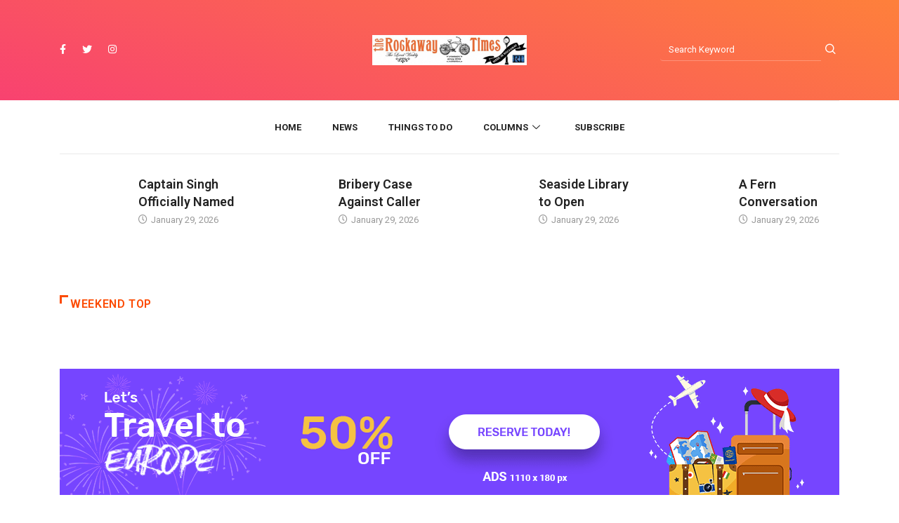

--- FILE ---
content_type: text/css
request_url: https://www.rockawaytimes.com/wp-content/uploads/elementor/css/post-2886.css?ver=1730469512
body_size: 1123
content:
.elementor-2886 .elementor-element.elementor-element-eebf002 > .elementor-element-populated{margin:30px 0px 30px 0px;--e-column-margin-right:0px;--e-column-margin-left:0px;padding:0px 15px 0px 15px;}.elementor-2886 .elementor-element.elementor-element-ea02b90 > .elementor-container{max-width:1600px;}.elementor-2886 .elementor-element.elementor-element-ea02b90{padding:0px 0px 0px 0px;}.elementor-2886 .elementor-element.elementor-element-a82b4f4 > .elementor-element-populated{padding:0px 50px 0px 50px;}.elementor-2886 .elementor-element.elementor-element-b8a7abf .video-item .post-content .post-title{font-size:48px;line-height:54px;margin:10px 0px 20px 0px;}.elementor-2886 .elementor-element.elementor-element-b8a7abf .ts-overlay-style .post-meta-info{margin:0px 0px 20px 0px;}.elementor-2886 .elementor-element.elementor-element-f83c3d1{padding:40px 0px 10px 0px;}.elementor-2886 .elementor-element.elementor-element-94a7f05 > .elementor-widget-wrap > .elementor-widget:not(.elementor-widget__width-auto):not(.elementor-widget__width-initial):not(:last-child):not(.elementor-absolute){margin-bottom:0px;}.elementor-2886 .elementor-element.elementor-element-94a7f05 > .elementor-element-populated{padding:0px 15px 0px 15px;}.elementor-2886 .elementor-element.elementor-element-798fa62  .section-heading .block-title{text-align:left;}.elementor-2886 .elementor-element.elementor-element-798fa62 .block-title.title-border{Margin:0px 0px 25px 0px;}.elementor-2886 .elementor-element.elementor-element-798fa62 .heading-style3 .block-title{Margin:0px 0px 25px 0px;}.elementor-2886 .elementor-element.elementor-element-798fa62 > .elementor-widget-container{margin:0px 0px 20px 0px;}.elementor-2886 .elementor-element.elementor-element-b32f3dd .item{min-height:175px;}.elementor-2886 .elementor-element.elementor-element-b32f3dd .digiqole-post-slider .post-thumb{min-height:175px;}.elementor-2886 .elementor-element.elementor-element-b32f3dd .post-content .post-title{font-size:20px;font-weight:700;line-height:23px;}.elementor-2886 .elementor-element.elementor-element-b32f3dd .post-slider.style1 .owl-nav, .elementor-2886 .elementor-element.elementor-element-b32f3dd .post-slider.style1 .swiper-button-prev, .elementor-2886 .elementor-element.elementor-element-b32f3dd .post-slider.style1 .swiper-button-next{top:-13px;}.elementor-2886 .elementor-element.elementor-element-b32f3dd .post-slider.style1 .owl-nav, .elementor-2886 .elementor-element.elementor-element-b32f3dd .post-slider.style1 .swiper-button-next{right:-67px;}.elementor-2886 .elementor-element.elementor-element-b32f3dd > .elementor-widget-container{margin:0px 0px 35px 0px;}.elementor-2886 .elementor-element.elementor-element-1422e6d{padding:0px 0px 50px 0px;}.elementor-2886 .elementor-element.elementor-element-50194f4 > .elementor-element-populated{padding:0px 15px 0px 15px;}.elementor-2886 .elementor-element.elementor-element-4260cd9{padding:0px 0px 15px 0px;}.elementor-2886 .elementor-element.elementor-element-f55a977 > .elementor-element-populated{padding:0px 15px 0px 15px;}.elementor-2886 .elementor-element.elementor-element-d21636c  .section-heading .block-title{text-align:left;}.elementor-2886 .elementor-element.elementor-element-d21636c .block-title.title-border{Margin:0px 0px 5px 0px;}.elementor-2886 .elementor-element.elementor-element-d21636c .heading-style3 .block-title{Margin:0px 0px 5px 0px;}.elementor-2886 .elementor-element.elementor-element-78b7c8b .post-block-style .post-thumb .item, .elementor-2886 .elementor-element.elementor-element-78b7c8b .ts-overlay-style{min-height:392px;}.elementor-2886 .elementor-element.elementor-element-78b7c8b .post-float .post-content .post-title,
                .elementor-2886 .elementor-element.elementor-element-78b7c8b .post-block-style7 .ts-overlay-style .post-content .post-title,
                .elementor-2886 .elementor-element.elementor-element-78b7c8b .bg-feature-post .ts-overlay-style .post-content .post-title,
                .elementor-2886 .elementor-element.elementor-element-78b7c8b .post-block-item.block-item-post.style2 .ts-overlay-style .post-content .post-title,
                .elementor-2886 .elementor-element.elementor-element-78b7c8b .post-block-item.block-item-post-tab.style3 .order-md-1 .post-content .post-title,
                .elementor-2886 .elementor-element.elementor-element-78b7c8b .post-block-item.block-item-post.style4 .ts-overlay-style .post-content .post-title,
                .elementor-2886 .elementor-element.elementor-element-78b7c8b .post-block-item.block-item-post.style6 .post-feature .post-block-style .post-content .post-title,
                .elementor-2886 .elementor-element.elementor-element-78b7c8b .post-block-item.style3 .feature-grid-content .post-content .post-title,
                .elementor-2886 .elementor-element.elementor-element-78b7c8b .post-block-item.style3 .feature-grid-content .post-content .post-title,
                .elementor-2886 .elementor-element.elementor-element-78b7c8b .block-item-post .post-content .post-title,
                .elementor-2886 .elementor-element.elementor-element-78b7c8b .block-item-post.style1 .post-content .post-title.md{font-size:24px;line-height:28px;}.elementor-2886 .elementor-element.elementor-element-78b7c8b .list-item .item .post-content .post-title,
            .elementor-2886 .elementor-element.elementor-element-78b7c8b .post-block-item.style5 .post-block-style .post-content .post-title,
            .elementor-2886 .elementor-element.elementor-element-78b7c8b .post-block-item.block-item-post.style2 .post-block-style .post-content .post-title,
            .elementor-2886 .elementor-element.elementor-element-78b7c8b .post-block-item.block-item-post-tab.style3 .order-md-2 .post-content .post-title,
            .elementor-2886 .elementor-element.elementor-element-78b7c8b .post-block-item.block-item-post.style4 .post-block-list .post-content .post-title,
            .elementor-2886 .elementor-element.elementor-element-78b7c8b .post-block-item.block-item-post.style6 .post-block-style.style7 .post-content .post-title,
            .elementor-2886 .elementor-element.elementor-element-78b7c8b .post-block-item.style3 .sm-grid-content .post-content .post-title,
            .elementor-2886 .elementor-element.elementor-element-78b7c8b .block-item-post.style1 .post-block-list .post-block-style .post-title{font-size:18px;line-height:18px;}.elementor-2886 .elementor-element.elementor-element-78b7c8b .ts-overlay-style .post-content{padding:30px 30px 30px 30px;}.elementor-2886 .elementor-element.elementor-element-78b7c8b > .elementor-widget-container{margin:0px 0px 10px 0px;}.elementor-2886 .elementor-element.elementor-element-0be56b0 > .elementor-widget-container{margin:0px 0px 30px 0px;}.elementor-2886 .elementor-element.elementor-element-e7f02d4 .block-title.title-border{Margin:0px 0px 25px 0px;}.elementor-2886 .elementor-element.elementor-element-e7f02d4 .heading-style3 .block-title{Margin:0px 0px 25px 0px;}.elementor-2886 .elementor-element.elementor-element-e7f02d4 .block-title.title-border .title-bg:after{right:-15px;}.elementor-2886 .elementor-element.elementor-element-e7f02d4 .featured-tab .post-content .post-title{font-size:24px;font-weight:700;}.elementor-2886 .elementor-element.elementor-element-e7f02d4 .post-block-list .post-block-style .post-title.title-small{font-size:18px;font-weight:600;line-height:18px;}.elementor-2886 .elementor-element.elementor-element-e7f02d4 > .elementor-widget-container{margin:0px 0px 10px 0px;}.elementor-2886 .elementor-element.elementor-element-0d79753 > .elementor-element-populated{padding:0px 15px 0px 15px;}.elementor-2886 .elementor-element.elementor-element-de74543  .section-heading .block-title{text-align:left;color:#000000;}.elementor-2886 .elementor-element.elementor-element-de74543  .heading-style3 .block-title .title-angle-shap:before{background:#000000;}.elementor-2886 .elementor-element.elementor-element-de74543  .heading-style3 .block-title .title-angle-shap:after{background:#000000;}.elementor-2886 .elementor-element.elementor-element-de74543 .block-title.title-border{Margin:0px 0px 0px 0px;}.elementor-2886 .elementor-element.elementor-element-de74543 .heading-style3 .block-title{Margin:0px 0px 0px 0px;}.elementor-2886 .elementor-element.elementor-element-de67821 > .elementor-widget-container{margin:0px 0px 20px 0px;}.elementor-2886 .elementor-element.elementor-element-1defc63 .post-list-item .post-content.media .post-title {font-size:18px;line-height:18px;}.elementor-2886 .elementor-element.elementor-element-1defc63 > .elementor-widget-container{margin:0px 0px 20px 0px;}.elementor-2886 .elementor-element.elementor-element-5b39ff3 > .elementor-widget-container{margin:0px 0px 35px 0px;}.elementor-2886 .elementor-element.elementor-element-80250d5 > .elementor-element-populated{padding:0px 15px 0px 15px;}.elementor-2886 .elementor-element.elementor-element-751f9af{padding:50px 0px 30px 0px;}.elementor-2886 .elementor-element.elementor-element-7d34fc7 > .elementor-element-populated{padding:0px 30px 0px 15px;}.elementor-2886 .elementor-element.elementor-element-2bdf024  .section-heading .block-title{text-align:left;color:#007bff;}.elementor-2886 .elementor-element.elementor-element-2bdf024  .heading-style3 .block-title .title-angle-shap:before{background:#007bff;}.elementor-2886 .elementor-element.elementor-element-2bdf024  .heading-style3 .block-title .title-angle-shap:after{background:#007bff;}.elementor-2886 .elementor-element.elementor-element-2bdf024 .block-title.title-border{Margin:0px 0px 0px 0px;}.elementor-2886 .elementor-element.elementor-element-2bdf024 .heading-style3 .block-title{Margin:0px 0px 0px 0px;}.elementor-2886 .elementor-element.elementor-element-249646e .post-block-style .post-thumb .item, .elementor-2886 .elementor-element.elementor-element-249646e .ts-overlay-style{min-height:192px;}.elementor-2886 .elementor-element.elementor-element-249646e .post-float .post-content .post-title,
                .elementor-2886 .elementor-element.elementor-element-249646e .post-block-style7 .ts-overlay-style .post-content .post-title,
                .elementor-2886 .elementor-element.elementor-element-249646e .bg-feature-post .ts-overlay-style .post-content .post-title,
                .elementor-2886 .elementor-element.elementor-element-249646e .post-block-item.block-item-post.style2 .ts-overlay-style .post-content .post-title,
                .elementor-2886 .elementor-element.elementor-element-249646e .post-block-item.block-item-post-tab.style3 .order-md-1 .post-content .post-title,
                .elementor-2886 .elementor-element.elementor-element-249646e .post-block-item.block-item-post.style4 .ts-overlay-style .post-content .post-title,
                .elementor-2886 .elementor-element.elementor-element-249646e .post-block-item.block-item-post.style6 .post-feature .post-block-style .post-content .post-title,
                .elementor-2886 .elementor-element.elementor-element-249646e .post-block-item.style3 .feature-grid-content .post-content .post-title,
                .elementor-2886 .elementor-element.elementor-element-249646e .post-block-item.style3 .feature-grid-content .post-content .post-title,
                .elementor-2886 .elementor-element.elementor-element-249646e .block-item-post .post-content .post-title,
                .elementor-2886 .elementor-element.elementor-element-249646e .block-item-post.style1 .post-content .post-title.md{font-size:24px;font-weight:700;line-height:30px;}.elementor-2886 .elementor-element.elementor-element-249646e .list-item .item .post-content .post-title,
            .elementor-2886 .elementor-element.elementor-element-249646e .post-block-item.style5 .post-block-style .post-content .post-title,
            .elementor-2886 .elementor-element.elementor-element-249646e .post-block-item.block-item-post.style2 .post-block-style .post-content .post-title,
            .elementor-2886 .elementor-element.elementor-element-249646e .post-block-item.block-item-post-tab.style3 .order-md-2 .post-content .post-title,
            .elementor-2886 .elementor-element.elementor-element-249646e .post-block-item.block-item-post.style4 .post-block-list .post-content .post-title,
            .elementor-2886 .elementor-element.elementor-element-249646e .post-block-item.block-item-post.style6 .post-block-style.style7 .post-content .post-title,
            .elementor-2886 .elementor-element.elementor-element-249646e .post-block-item.style3 .sm-grid-content .post-content .post-title,
            .elementor-2886 .elementor-element.elementor-element-249646e .block-item-post.style1 .post-block-list .post-block-style .post-title{font-size:18px;font-weight:600;line-height:18px;}.elementor-2886 .elementor-element.elementor-element-81eabb1 > .elementor-element-populated{padding:0px 15px 0px 15px;}.elementor-2886 .elementor-element.elementor-element-8b838a5 .ts-category-list li a, .ts-category-list-thumb .ts-category-list a{min-height:100px;}.elementor-2886 .elementor-element.elementor-element-ca38651{padding:0px 0px 50px 0px;}.elementor-2886 .elementor-element.elementor-element-b5a97d6 > .elementor-element-populated{padding:0px 15px 0px 15px;}@media(max-width:1024px){.elementor-2886 .elementor-element.elementor-element-a82b4f4 > .elementor-element-populated{padding:0px 15px 0px 15px;}.elementor-2886 .elementor-element.elementor-element-b8a7abf .video-item .post-content .post-title{font-size:24px;line-height:28px;}.elementor-2886 .elementor-element.elementor-element-b32f3dd .item{min-height:300px;}.elementor-2886 .elementor-element.elementor-element-b32f3dd .digiqole-post-slider .post-thumb{min-height:300px;}.elementor-2886 .elementor-element.elementor-element-b32f3dd .post-slider.style1 .owl-nav, .elementor-2886 .elementor-element.elementor-element-b32f3dd .post-slider.style1 .swiper-button-prev, .elementor-2886 .elementor-element.elementor-element-b32f3dd .post-slider.style1 .swiper-button-next{top:-50px;}.elementor-2886 .elementor-element.elementor-element-b32f3dd .post-slider.style1 .owl-nav, .elementor-2886 .elementor-element.elementor-element-b32f3dd .post-slider.style1 .swiper-button-next{right:30px;}.elementor-2886 .elementor-element.elementor-element-78b7c8b .post-block-style .post-thumb .item, .elementor-2886 .elementor-element.elementor-element-78b7c8b .ts-overlay-style{min-height:300px;}.elementor-2886 .elementor-element.elementor-element-7d34fc7 > .elementor-element-populated{margin:0px 0px 40px 0px;--e-column-margin-right:0px;--e-column-margin-left:0px;padding:0px 15px 0px 15px;}.elementor-2886 .elementor-element.elementor-element-249646e .post-block-style .post-thumb .item, .elementor-2886 .elementor-element.elementor-element-249646e .ts-overlay-style{min-height:300px;}.elementor-2886 .elementor-element.elementor-element-81eabb1 > .elementor-element-populated{padding:0px 15px 0px 15px;}.elementor-2886 .elementor-element.elementor-element-8b838a5 .ts-category-list li a, .ts-category-list-thumb .ts-category-list a{min-height:80px;}}@media(max-width:767px){.elementor-2886 .elementor-element.elementor-element-b32f3dd .item{min-height:250px;}.elementor-2886 .elementor-element.elementor-element-b32f3dd .digiqole-post-slider .post-thumb{min-height:250px;}.elementor-2886 .elementor-element.elementor-element-b32f3dd .post-slider.style1 .owl-nav, .elementor-2886 .elementor-element.elementor-element-b32f3dd .post-slider.style1 .swiper-button-prev, .elementor-2886 .elementor-element.elementor-element-b32f3dd .post-slider.style1 .swiper-button-next{top:-50px;}.elementor-2886 .elementor-element.elementor-element-b32f3dd .post-slider.style1 .owl-nav, .elementor-2886 .elementor-element.elementor-element-b32f3dd .post-slider.style1 .swiper-button-next{right:30px;}.elementor-2886 .elementor-element.elementor-element-4260cd9{padding:0px 0px 0px 0px;}.elementor-2886 .elementor-element.elementor-element-78b7c8b .post-block-style .post-thumb .item, .elementor-2886 .elementor-element.elementor-element-78b7c8b .ts-overlay-style{min-height:250px;}.elementor-2886 .elementor-element.elementor-element-78b7c8b > .elementor-widget-container{margin:0px 0px 0px 0px;}.elementor-2886 .elementor-element.elementor-element-249646e .post-block-style .post-thumb .item, .elementor-2886 .elementor-element.elementor-element-249646e .ts-overlay-style{min-height:250px;}.elementor-2886 .elementor-element.elementor-element-8b838a5 .ts-category-list li a, .ts-category-list-thumb .ts-category-list a{min-height:70px;}}@media(min-width:768px){.elementor-2886 .elementor-element.elementor-element-f55a977{width:67.456%;}.elementor-2886 .elementor-element.elementor-element-0d79753{width:32.544%;}.elementor-2886 .elementor-element.elementor-element-7d34fc7{width:70%;}.elementor-2886 .elementor-element.elementor-element-81eabb1{width:30%;}}@media(max-width:1024px) and (min-width:768px){.elementor-2886 .elementor-element.elementor-element-f55a977{width:100%;}.elementor-2886 .elementor-element.elementor-element-0d79753{width:100%;}.elementor-2886 .elementor-element.elementor-element-7d34fc7{width:100%;}.elementor-2886 .elementor-element.elementor-element-81eabb1{width:100%;}}